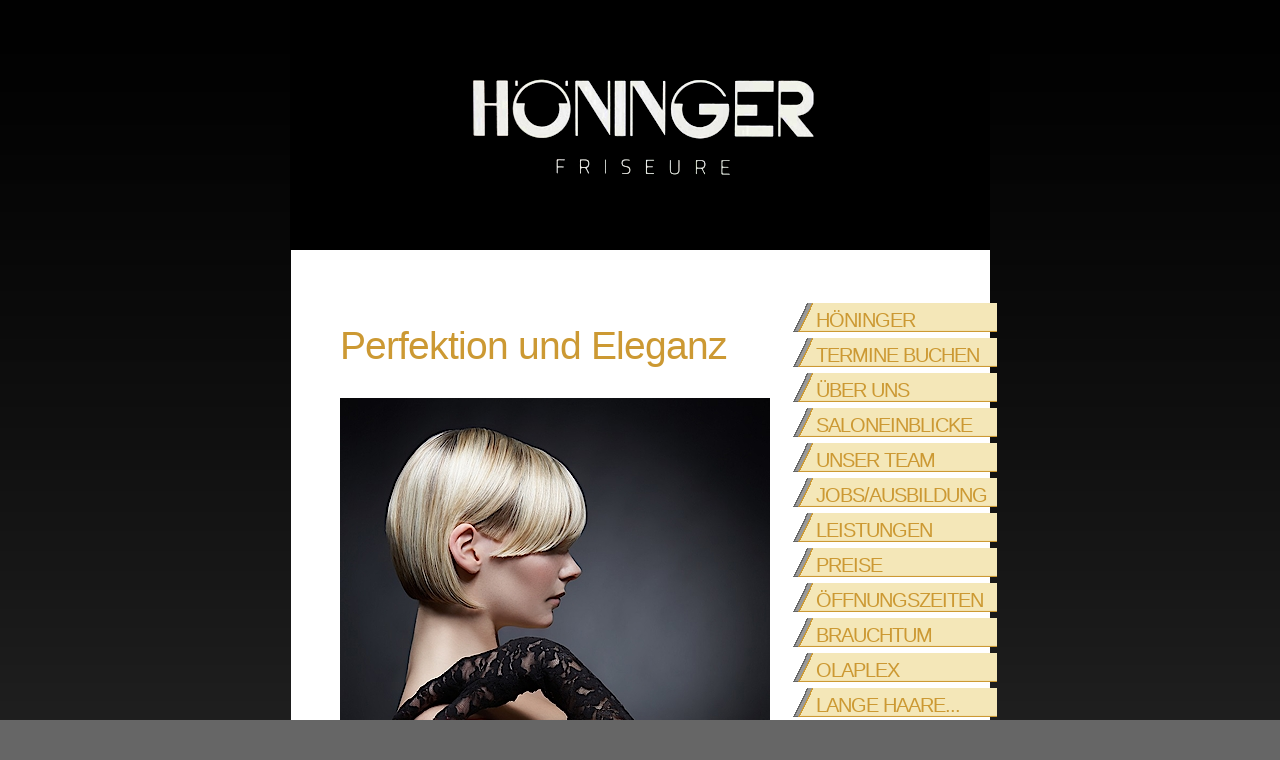

--- FILE ---
content_type: text/html; charset=iso-8859-1
request_url: https://friseur-hoeninger.de/
body_size: 13645
content:
<!DOCTYPE html
     PUBLIC "-//W3C//DTD XHTML 1.0 Transitional//EN"
     "http://www.w3.org/TR/xhtml1/DTD/xhtml1-transitional.dtd">
<html xmlns="http://www.w3.org/1999/xhtml">
<head>
	<meta http-equiv="Content-Type" content="text/html; charset=iso-8859-1" />

<!-- 
	This website is powered by TYPO3 - inspiring people to share!
	TYPO3 is a free open source Content Management Framework initially created by Kasper Skaarhoj and licensed under GNU/GPL.
	TYPO3 is copyright 1998-2008 of Kasper Skaarhoj. Extensions are copyright of their respective owners.
	Information and contribution at http://typo3.com/ and http://typo3.org/
-->

	<base href="https://www.friseur-hoeninger.de/" />
	<link rel="stylesheet" type="text/css" href="typo3temp/stylesheet_79e225ca14.css" />
	<link rel="stylesheet" type="text/css" href="fileadmin/template/css/screen.css" title="default" media="screen" />
	<link rel="stylesheet" type="text/css" href="fileadmin/template/css/facebook.css" media="screen" />
	<script src="fileadmin/template/scripts/jquery.js" language="javascript" type="text/javascript"></script>
	<title>..:: HOENINGER - Mein Friseur in Kempen ::..: HÖNINGER</title>
	<meta name="generator" content="TYPO3 4.2 CMS" />
	<meta name="description" content="Unternehmensprofil - Friseur Hoeninger" />
	<meta name="keywords" content="Hoeninger, H&amp;ouml;ninger, Kempen, 47906 Kempen,  Friseur, Frisoer, Fris&amp;ouml;r, Coiffeur, Coiffure, Hochsteckfrisuren, Brautfrisuren, Farbe, Umformung, Trendfrisuren, Typologie, Typberatung, Haarschnitte, Haare Schneiden, Color, Volumen" />
	<meta name="author" content="Friseur Hoeninger" />
	<meta name="designer" content="Friseur Hoeninger" />
	<meta name="abstract" content="Unternehmensprofil - Friseur Hoeninger" />
	<meta name="language" content="de" />
	<meta name="robots" content="index,follow" />
	<meta name="revisit-After" content="30 days" />
	<script type="text/javascript" src="typo3temp/javascript_0b12553063.js"></script>

</head>
<body>

<div id="wrapper">
	<div id="content"> 
		<!–TYPO3SEARCH_begin–>
		<a id="c175"></a><div class="csc-header csc-header-n1"><h1 class="csc-firstHeader">Perfektion und Eleganz</h1></div><div class="csc-textpic csc-textpic-center csc-textpic-above"><div class="csc-textpic-imagewrap" style="width:430px;"><dl class="csc-textpic-image csc-textpic-firstcol csc-textpic-lastcol" style="width:430px;"><dt><img src="typo3temp/pics/EVA_Werbung_Typo_3_02_54fced2062.jpg" width="430" height="647" border="0" alt="" /></dt></dl></div><div class="csc-textpic-text"></div></div><div class="csc-textpic-clear"><!-- --></div><a id="c189"></a><div class="csc-header csc-header-n2"><h1>HÖNINGER Friseure</h1></div><p class="bodytext">Handwerkskunst und Stil im Herzen der der Stadt Kempen</p>
<p class="bodytext">&nbsp;</p>
<p class="bodytext">Die Welt der Friseurhandwerkskunst ist eine, die Tradition und Innovation nahtlos miteinander verbindet. </p>
<p class="bodytext">In der malerischen Stadt Kempen finden sich einer der bekanntesten und angesehensten Friseursalons, die nicht nur die neuesten Trends in der Haarmode widerspiegeln, sondern auch ein tieferes Verständnis für die Bedeutung von Individualität und Stil verkörpern.</p>
<p class="bodytext">&nbsp;</p>
<p class="bodytext">Die Geschichte von HÖNINGER Friseure vier reicht Jahrzehnte zurück, als 1983 der erste Salon seine Türen in den engen Gassen dieser bezaubernden Stadt öffnete. </p>
<p class="bodytext">Von Generation zu Generation wurde das Wissen über die Kunst des Haarschneidens, des Färbens und des Stylens weitergegeben. </p>
<p class="bodytext">Dieses Erbe zeigt sich nicht nur in der handwerklichen Fertigkeit der Friseure, sondern auch in ihrer Hingabe, den Kunden ein unvergleichliches Erlebnis zu bieten.</p>
<p class="bodytext">&nbsp;</p>
<p class="bodytext">Die HÖNINGER Friseure in Kempen ist nicht nur ein Ort, an dem Haare geschnitten werden; er ist eine Oase der Schönheit und des Wohlbefindens. </p>
<p class="bodytext">Die Salon-Einrichtung verbindet modernes Design mit einer gemütlichen Atmosphäre, die eine einladende Stimmung schafft. Gäste finden hier nicht nur die neuesten Zeitschriften und angenehme Hintergrundmusik, sondern auch die Möglichkeit, sich zu entspannen und den Stress des Alltags hinter sich zu lassen.</p>
<p class="bodytext">&nbsp;</p>
<p class="bodytext">Die Beziehung zwischen Friseur und Gast geht über die reine Dienstleistung hinaus. </p>
<p class="bodytext">Es geht darum, Vertrauen aufzubauen und eine persönliche Verbindung herzustellen. </p>
<p class="bodytext">&nbsp;</p>
<p class="bodytext">HÖNINGER Friseure hören aufmerksam zu, verstehen die individuellen Wünsche ihrer Gäste und bieten kreative Vorschläge an, die den persönlichen Stil unterstreichen. Diese Interaktionen festigen den Ruf von HÖNINGER Friseure als Experten für maßgeschneiderte Haarlösungen.</p>
<p class="bodytext">&nbsp;</p>
<p class="bodytext">In einer sich ständig verändernden Welt von Mode und Schönheit bleibt HÖNINGER Friseure am Puls der Zeit. Sie nehmen regelmäßig an Schulungen teil, um über die neuesten Trends, Techniken und Produkte auf dem Laufenden zu bleiben. Dabei verlieren sie jedoch nie den Respekt vor der traditionellen Handwerkskunst, die das Fundament ihrer Arbeit bildet.</p>
<p class="bodytext">&nbsp;</p>
<p class="bodytext">Zusammenfassend lässt sich sagen, dass HÖNINGER Friseure viel mehr sind als nur Fachleute im Bereich Haarmode. </p>
<p class="bodytext">Sie sind Hüter einer reichen Tradition, </p>
<p class="bodytext">Befürworter von Individualität und Stil und vor allem Schöpfer von Vertrauen und positiven Erfahrungen. </p>
<p class="bodytext">In unserem Salon geht es nicht nur um Haare; es geht um das Wohlbefinden der Kunden und die Förderung eines Selbstbewusstseins, das von innen strahlt.</p>
<p class="bodytext">&nbsp;</p><a id="c308"></a><div class="csc-header csc-header-n3"><h1>.</h1></div><a id="c293"></a><div class="csc-header csc-header-n4"><h1>.</h1></div><a id="c294"></a><div class="csc-header csc-header-n5"><h1>.</h1></div><a id="c114"></a><div class="csc-header csc-header-n6"><h1>Weil ein sehr guter Haarschnitt kein Zufall ist...</h1></div><a id="c284"></a><div class="csc-header csc-header-n7"><h1>... bilden wir erfolgreich aus !</h1></div><div class="csc-textpic csc-textpic-center csc-textpic-above"><div class="csc-textpic-imagewrap" style="width:425px;"><dl class="csc-textpic-image csc-textpic-firstcol csc-textpic-lastcol" style="width:425px;"><dt><img src="uploads/pics/Red_Head.jpg" width="425" height="282" border="0" alt="" /></dt></dl></div><div class="csc-textpic-text"><p class="bodytext">&nbsp;</p>
<p class="bodytext">&nbsp;</p>
<p class="bodytext">kommt zu einem lockeren Gespräch mit Patrick Höninger oder schreibt eine Email</p>
<p class="bodytext">info@friseur-hoeninger.de oder Whatsapp 01744373560</p>
<p class="bodytext">Wir freuen uns !</p></div></div><div class="csc-textpic-clear"><!-- --></div><a id="c285"></a><div class="csc-header csc-header-n8"><h1>.</h1></div><a id="c270"></a><div class="csc-header csc-header-n9"><h1>.</h1></div><a id="c199"></a><div class="csc-header csc-header-n10"><h1>The Care Cut </h1></div><a id="c281"></a><a id="c272"></a><div class="csc-header csc-header-n1"><h1 class="csc-firstHeader">Wir lieben lange Haare...</h1></div><div class="csc-textpic csc-textpic-center csc-textpic-above"><div class="csc-textpic-imagewrap" style="width:500px;"><div class="csc-textpic-imagerow" style="width:500px;"><dl class="csc-textpic-image csc-textpic-firstcol csc-textpic-lastcol" style="width:500px;"><dt><img src="typo3temp/pics/herz-schere-tcc-the-carecut_1c6aa74d32.png" width="500" height="533" border="0" alt="" /></dt></dl></div><div class="csc-textpic-imagerow csc-textpic-imagerow-last" style="width:500px;"><dl class="csc-textpic-image csc-textpic-firstcol csc-textpic-lastcol" style="width:500px;"><dt><img src="typo3temp/pics/R_Poster_DIN_A1_01_ffb7643e20.jpg" width="500" height="707" border="0" alt="" /></dt></dl></div></div><div class="csc-textpic-text"></div></div><div class="csc-textpic-clear"><!-- --></div><a id="c271"></a><div class="csc-header csc-header-n2"><h1>The Care Cut... </h1></div><div class="csc-textpic csc-textpic-center csc-textpic-above"><div class="csc-textpic-imagewrap" style="width:500px;"><div class="csc-textpic-imagerow" style="width:500px;"><dl class="csc-textpic-image csc-textpic-firstcol csc-textpic-lastcol" style="width:500px;"><dt><img src="typo3temp/pics/Post_Schere_c114bf35ad.jpg" width="500" height="375" border="0" alt="" /></dt></dl></div><div class="csc-textpic-imagerow csc-textpic-imagerow-last" style="width:500px;"><dl class="csc-textpic-image csc-textpic-firstcol csc-textpic-lastcol" style="width:500px;"><dt><img src="typo3temp/pics/Post_Spitzen_dd00ac68df.jpg" width="500" height="375" border="0" alt="" /></dt></dl></div></div><div class="csc-textpic-text"></div></div><div class="csc-textpic-clear"><!-- --></div><a id="c263"></a><div class="csc-header csc-header-n12"><h1>.</h1></div><a id="c264"></a><div class="csc-header csc-header-n13"><h1>.............................................................</h1></div><a id="c262"></a><a id="c174"></a><div class="csc-header csc-header-n15"><h1>.............................................................</h1></div><a id="c265"></a><div class="csc-header csc-header-n16"><h1>.</h1></div><a id="c266"></a><div class="csc-header csc-header-n17"><h1>.</h1></div><a id="c267"></a><div class="csc-header csc-header-n18"><h1>.</h1></div><a id="c141"></a><div class="csc-header csc-header-n19"><h1>Wir bilden aus !</h1></div><p class="bodytext">Wir suchen junge Menschen...</p>
<p class="bodytext"> für einen Beruf voller Leidenschaften, </p>
<p class="bodytext">Kreativität und grenzenloses, persönliches Entwicklungspotential.</p>
<p class="bodytext">&nbsp;</p>
<p class="bodytext">Be a Hairdresser, be free !</p>
<p class="bodytext">&nbsp;</p>
<p class="bodytext">Wenn Ihr Spaß daran habt, dann nehmt Kontakt&nbsp; auf:</p>
<p class="bodytext"><b>Patrick Höninger 02152 510880</b></p>
<p class="bodytext">&nbsp;</p><a id="c169"></a><div class="csc-header csc-header-n20"><h1>.</h1></div><a id="c170"></a><div class="csc-header csc-header-n21"><h1>.</h1></div><a id="c172"></a><div class="csc-header csc-header-n22"><h1>.</h1></div><a id="c171"></a><div class="csc-header csc-header-n23"><h1>.</h1></div>
		<!–TYPO3SEARCH_end–>	
	</div>

	<div id="menue">
	<ul class="menue"><li class="cur"><a href="hoeninger.html" title="Friseur Hoeninger // HÖNINGER " onfocus="blurLink(this);">HÖNINGER</a></li><li><a href="termine-buchen.html" title="Friseur Hoeninger // Termine buchen " onfocus="blurLink(this);">Termine buchen</a></li><li><a href="ueber-uns.html" title="Friseur Hoeninger // Über uns " onfocus="blurLink(this);">Über uns</a></li><li><a href="saloneinblicke.html" title="Friseur Hoeninger // Saloneinblicke " onfocus="blurLink(this);">Saloneinblicke</a></li><li><a href="unser-team.html" title="Friseur Hoeninger // Unser Team " onfocus="blurLink(this);">Unser Team</a></li><li><a href="jobsausbildung.html" title="Friseur Hoeninger // Jobs/Ausbildung " onfocus="blurLink(this);">Jobs/Ausbildung</a></li><li><a href="leistungen.html" title="Friseur Hoeninger // Leistungen  " onfocus="blurLink(this);">Leistungen </a></li><li><a href="preise.html" title="Friseur Hoeninger // Preise " onfocus="blurLink(this);">Preise</a></li><li><a href="oeffnungszeiten.html" title="Friseur Hoeninger // Öffnungszeiten " onfocus="blurLink(this);">Öffnungszeiten</a></li><li><a href="brauchtum.html" title="Friseur Hoeninger // Brauchtum " onfocus="blurLink(this);">Brauchtum</a></li><li><a href="olaplex.html" title="Friseur Hoeninger // OLAPLEX " onfocus="blurLink(this);">OLAPLEX</a></li><li><a href="lange-haare.html" title="Friseur Hoeninger // Lange Haare...  " onfocus="blurLink(this);">Lange Haare... </a></li><li><a href="styleadvisor.html" title="Friseur Hoeninger // StyleAdvisor " onfocus="blurLink(this);">StyleAdvisor</a></li><li><a href="unser-wetter.html" title="Friseur Hoeninger // Unser Wetter " onfocus="blurLink(this);">Unser Wetter</a></li><li><a href="kontakt.html" title="Friseur Hoeninger // Kontakt " onfocus="blurLink(this);">Kontakt</a></li><li><a href="datenschutz.html" title="Friseur Hoeninger // Datenschutz " onfocus="blurLink(this);">Datenschutz</a></li><li><a href="links.html" title="Friseur Hoeninger // Links " onfocus="blurLink(this);">Links</a></li></ul>
	<div id="menu_sub"><a href="sonderseiten/impressum.html" title="Friseur Hoeninger // Impressum " onfocus="blurLink(this);">Impressum</a><a href="sonderseiten/disclaimer.html" title="Friseur Hoeninger // Disclaimer " onfocus="blurLink(this);">Disclaimer</a></div>

<div id="fb-root">
<div class="fb-page" data-href="https://www.facebook.com/Hoeninger.Intercoiffure/" data-tabs="timeline" data-small-header="false" data-adapt-container-width="true" data-hide-cover="false" data-show-facepile="true"><div class="fb-xfbml-parse-ignore"><blockquote cite="https://www.facebook.com/Hoeninger.Intercoiffure/"><a href="https://www.facebook.com/Hoeninger.Intercoiffure/">Höninger Friseure auf Facebook</a></blockquote></div></div>
</div>

	</div>
</div>
<!-- Global site tag (gtag.js) - Google Analytics -->
<script async="" src="https://www.googletagmanager.com/gtag/js?id=UA-114372803-1" type="text/javascript"></script>
<script type="text/javascript">
window.dataLayer = window.dataLayer || [];
function gtag(){dataLayer.push(arguments);}
gtag('js', new Date());

gtag('config', 'UA-114372803-1');
</script>

</body>
</html>

--- FILE ---
content_type: text/css
request_url: https://www.friseur-hoeninger.de/fileadmin/template/css/screen.css
body_size: 3659
content:
/* DOKUMENT */

body {
margin:0;
padding:0;
color:#333;
font-family: "Lucida Grande", Verdana, Helvetica, Arial, sans-serif;
background:url("../images/Verlauf.gif") no-repeat top center fixed;
background-color:#666;
font-size:12px;
line-height:170%;
}

#wrapper {
position:relative;
background:url("../images/Header_2020.png") no-repeat top center;
margin:auto;
width:700px;
height:300px;
}


/* MENUE */

#menue {
position:absolute;
top:300px;
left:500px;
width:200px;
}

.menue{
list-style-type: none;
margin: 0;
padding: 0;
width: 210px;
}

.menue li {
padding: 3px;
}

.menue li a {
background: url(../images/menue.gif) no-repeat left bottom;
font-family:Helvetica, Arial, sans serif;
font-size:20px;
display: block;
color: #cc9933;
width: auto;
padding: 7px 5px 2px 15px;
text-indent: 8px;
text-decoration: none;
text-transform:uppercase;
font-weight:100;
letter-spacing:-1px;
}

.menue li a:visited, .menue li a:active {
background: url(../images/menue.gif) no-repeat left bottom;
font-family:Helvetica, Arial, sans serif;
font-size:20px;
display: block;
color: #cc9933;
width: auto;
padding: 7px 5px 2px 15px;
text-indent: 8px;
text-decoration: none;
text-transform:uppercase;
font-weight:100;
letter-spacing:-1px;
}

.menue li a:hover{
background: url(../images/menue.gif) no-repeat -260px bottom;
color: #F4E7B8;
}
#menu_sub a {
font-family: "Lucida Grande", Verdana, Helvetica, Arial, sans-serif;
color:#333;
font-size:9px;
line-height:200%;
text-decoration: none;
text-transform:uppercase;
padding: 0 0 0 25px;}


/* CONTENT */

#content {
position:absolute;
background:url("../images/Zymbel.gif") no-repeat top right;
top:300px;
left:50px;
width:400px;
}

#content h1 {
font-family:Helvetica, Arial, sans serif;
color:#cc9933;
font-size:39px;
font-weight:100;
line-height:100%;
padding:0 0 7px 0;
letter-spacing:-1px;
}

#content h2 {
font-family:Helvetica, Arial, sans serif;
color:#cc9933;
font-size:39px;
font-weight:100;
line-height:100%;
padding:7px 0 0 0;
letter-spacing:-1px;
}

#content a {
color:#cc9933;
text-decoration:underline;
}

.impressum, .csc-frame-frame1 {
font-size:9px;
line-height:120%;
}

.csc-textpic-image, .bild {
float:left;
margin:0px 20px 0px 0px;
line-height:100%;
}

ul {
padding: 0 0 10px 10px;
margin:0 0 10px 0px;
list-style:square;
}

li {
padding: 0 0 10px 0;
}

th {
text-transform:uppercase;
color: #cc9933;
background-color:#fff;
text-align:left;
padding: 4px 0 3px 2px;
border-top: 2px solid #cc9933;
border-bottom: 1px solid #cc9933;
}

td {
padding: 1px 0 1px 10px;
height:10px;
vertical-align:top;
}

tr {
height:10px;
}

tr.hell {
border: 1px solid #999;
background-color:#fff;
}

tr.dunkel {
border: 1px solid #999;
background-color:#eee;
}

ul .team {
list-style-type:none;
margin:0;
padding:0;
width: 120px;
}

li.team {
display: inline;
width: 120px;
height: 185px;
float: left;
padding:10px 0 10px 0;
margin:0 10px 0 0;
border-top: 1px solid #cc9933;
}

img.team {
margin:0px 0px 10px 0px;
border: 1px solid #cc9933;
width: 65px;
height: 85px;
}

p.team {
/*text-transform:uppercase;*/
font-size: 11px;
font-weight:600;
line-height: 100%;
color: #cc9933;
padding: 0px;
}

p.beruf {
font-size:9px;
line-height:100%;
padding: -10px 0 0 0;
}


#fb-root blockquote { margin: 0px; padding: 0px;}
#fb-root a {
font-family: "Lucida Grande", Verdana, Helvetica, Arial, sans-serif;
color:#333;
display: block;
font-size:9px;
line-height:200%;
text-decoration: none;
padding: 0 0 0 25px;}

--- FILE ---
content_type: text/css
request_url: https://www.friseur-hoeninger.de/fileadmin/template/css/facebook.css
body_size: 1236
content:
.fan_box .full_widget {
background: none;
color:#333;
border:none;
font-family:Helvetica, Arial, sans-serif;
font-size:11px;
padding-top:5px;
margin-left:-18px;
margin-top: 20px;
background:url(../images/facebook-logo.jpg) no-repeat 160px 10px;
}

.fan_box .connections_grid .grid_item {
padding: 0 8px 10px 8px;
}

.fan_box .connections_grid .grid_item a img {
box-shadow: 0px 0px 10px #333;
-moz-box-shadow: 0px 0px 10px #333;
-webkit-box-shadow: 0px 0px 10px #333;
}

.fan_box .connections_grid .grid_item a:hover img {
box-shadow: 0px 3px 10px #333;
-moz-box-shadow: 0px 3px 10px #333;
-webkit-box-shadow: 0px 3px 10px #333;
}

.fan_box .full_widget .connect_top {
background: none;
border-radius: 6px;
-moz-border-radius: 6px;
-webkit-border-radius: 6px;
}

.fan_box .connections .connections_grid {
padding-top:16px;
}

.fan_box .connections {
border-top: none;
padding:0;
}

.fan_box .connections span.total {
margin-left:18px;
}

.fan_box .connections_grid .grid_item .name {
color: #ccc;
font-size: 11px;
}

.fan_box .profileimage {
display:none;
}

.connect_widget_unlike_link{
color:#ccc;
}

.img{
padding-left:none;
}

.connections_grid{
margin-left:13px;
}